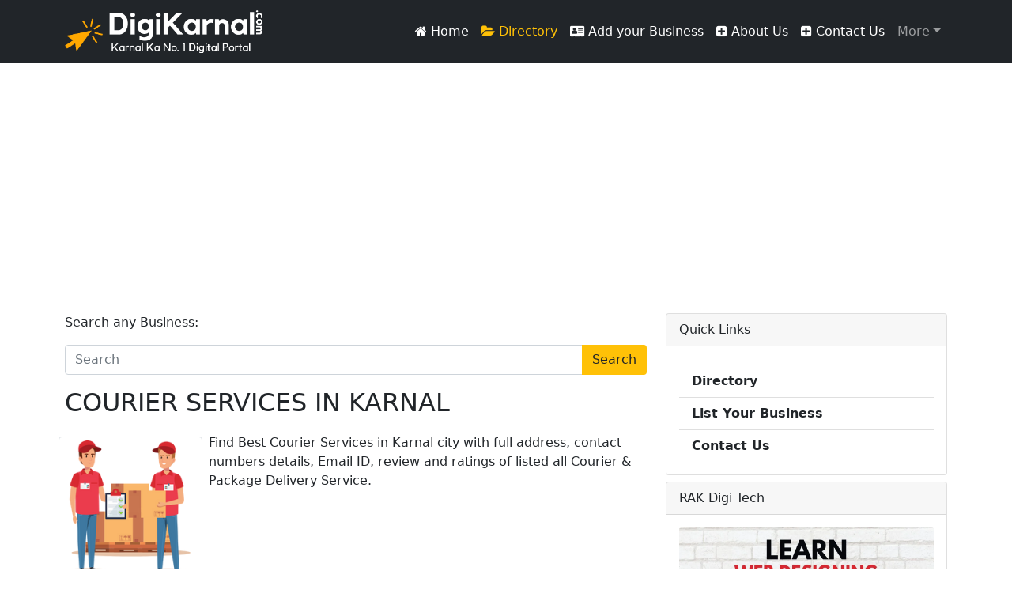

--- FILE ---
content_type: text/html; charset=UTF-8
request_url: https://www.digikarnal.com/category/courier-services-in-karnal.html
body_size: 9585
content:



<!DOCTYPE html><html lang="en"><head> <meta charset="utf-8" /> <meta name="viewport" content="width=device-width,initial-scale=1.0"> <title>Best Courier Services in Karnal Haryana</title> <meta name="description" content="Find Best Courier Services in Karnal city with full address, contact numbers details, Email ID, review and ratings of listed all Courier & Package Delivery Service." /> <meta name="keywords" content="international courier services in karnal, courier services near me, Karnal, Haryana, Courier Services in karnal" /> <meta name="robots" content="follow, index, max-snippet:-1, max-video-preview:-1, max-image-preview:large" /> <meta name="author" content="DigiKarnal.com" /> <link rel="canonical" href="https://www.digikarnal.com/category/courier-services-in-karnal.html" /> <!-- Open Graph / Facebook --> <meta property="og:type" content="website" /> <meta property="og:title" content="Best Courier Services in Karnal Haryana" /> <meta property="og:description" content="Find Best Courier Services in Karnal city with full address, contact numbers details, Email ID, review and ratings of listed all Courier & Package Delivery Service." /> <meta property="og:image" content="https://www.digikarnal.com/uploads/courier-services-in-karnal-haryana.png" /> <meta property="og:url" content="https://www.digikarnal.com/category/courier-services-in-karnal.html" /> <meta property="og:site_name" content="DigiKarnal.com" /> <meta property="og:image:alt" content="Best Courier Services in Karnal Haryana" /> <!-- Twitter --> <meta property="twitter:card" content="summary_large_image"> <meta property="twitter:url" content="https://www.digikarnal.com/category/courier-services-in-karnal.html"> <meta name="twitter:title" content="Best Courier Services in Karnal Haryana"> <meta name="twitter:description" content="Find Best Courier Services in Karnal city with full address, contact numbers details, Email ID, review and ratings of listed all Courier & Package Delivery Service."> <meta name="twitter:image" content="https://www.digikarnal.com/uploads/courier-services-in-karnal-haryana.png"> <meta name="twitter:site" content="@digikarnal"> <meta name="twitter:creator" content="@digikarnal"> <link rel="preconnect" href="https://www.google.com"> <link rel="preconnect" href="https://www.gstatic.com" crossorigin> <!-- Favicon--> <link rel="icon" type="image/x-icon" href="https://www.digikarnal.com/images/logo/favicon.ico" /> <link rel="stylesheet" href="https://cdnjs.cloudflare.com/ajax/libs/font-awesome/4.7.0/css/font-awesome.min.css" /> <!-- Core theme CSS (includes Bootstrap)--> <link href="/css/styles.css?v=1.1.2" rel="stylesheet" /> <link href="/ratingfiles/ratings.css?v=1.1.7" rel="stylesheet" type="text/css" /><script type="application/ld+json">{ "@context": "http://schema.org", "@type": "WebSite", "name": "DigiKarnal", "url": "https://www.digikarnal.com"
}</script><script type="application/ld+json">{	"@context":"http://schema.org",	"@type":"Organization",	"name":"digikarnal.com",	"url":"https://www.digikarnal.com",	"logo":"https://www.digikarnal.com/images/logo/digikarnal-logo.jpg",	"sameAs":[	"https://www.facebook.com/digikarnal",	"https://www.instagram.com/digikarnal", "https://www.twitter.com/digikarnal"]
}</script> <!-- Google tag (gtag.js) --> <script async src="https://www.googletagmanager.com/gtag/js?id=G-DZG7MRJ2ML"></script> <script> window.dataLayer = window.dataLayer || []; function gtag() { dataLayer.push(arguments); } gtag('js', new Date()); gtag('config', 'G-DZG7MRJ2ML'); </script> <!-- clarity.microsoft.com tag --> <script type="text/javascript"> (function(c, l, a, r, i, t, y) { c[a] = c[a] || function() { (c[a].q = c[a].q || []).push(arguments) }; t = l.createElement(r); t.async = 1; t.src = "https://www.clarity.ms/tag/" + i; y = l.getElementsByTagName(r)[0]; y.parentNode.insertBefore(t, y); })(window, document, "clarity", "script", "enkmif85ju"); </script> <script async src="https://pagead2.googlesyndication.com/pagead/js/adsbygoogle.js?client=ca-pub-3513281486903982" crossorigin="anonymous"></script> </head><body> <!-- Responsive navbar--> <nav class="navbar navbar-expand-lg navbar-dark bg-dark"> <div class="container"> <a class="navbar-brand" href="/"><img class="logo-img" src="/images/logo/digikarnal-logo.svg" alt="DigiKarnal Logo"></a> <button class="navbar-toggler" type="button" data-bs-toggle="collapse" data-bs-target="#navbarSupportedContent" aria-controls="navbarSupportedContent" aria-expanded="false" aria-label="Toggle navigation"><span class="navbar-toggler-icon"></span></button> <div class="collapse navbar-collapse" id="navbarSupportedContent"> <ul class="navbar-nav ms-auto mb-2 mb-lg-0"> <li class="nav-item"><a class="nav-link text-white" aria-current="page" href="/"><i class="fa fa-home" aria-hidden="true"></i> Home</a></li> <li class="nav-item"><a class="nav-link text-warning" href="/karnal-business-directory.html"><i class="fa fa-folder-open" aria-hidden="true"></i> Directory</a></li> <li class="nav-item"><a class="nav-link text-white" href="/submit-your-business.html"><i class="fa fa-address-card" aria-hidden="true"></i> Add your Business</a></li> <li class="nav-item"><a class="nav-link text-white" href="/about.html"><i class="fa fa-plus-square" aria-hidden="true"></i> About Us</a></li> <li class="nav-item"><a class="nav-link text-white" href="/contact.html"><i class="fa fa-plus-square" aria-hidden="true"></i> Contact Us</a></li> <li class="nav-item dropdown"> <a class="nav-link dropdown-toggle" id="navbarDropdown" href="#" role="button" data-bs-toggle="dropdown" aria-expanded="false">More</a> <ul class="dropdown-menu dropdown-menu-end" aria-labelledby="navbarDropdown"> <li><a class="dropdown-item" href="/advertise-with-us.html">Advertise with us</a></li> <li> <hr class="dropdown-divider" /> </li> <li><a class="dropdown-item" href="/terms-and-conditions.html">Terms & Conditions</a></li> <li><a class="dropdown-item" href="/disclaimer.html">Disclaimer</a></li> <li><a class="dropdown-item" href="/privacy-policy.html">Privacy Policy</a></li> </ul> </li> </ul> </div> </div></nav> <!-- Page content--> <div class="container"> <!-- container start --> <div class="row"> <!-- row start --> <div class="col-md-8 mt-3 mb-3"> <!-- Main Start --> <section id="search" class="mb-3"> <p>Search any Business:</p> <form class="filter_form" method="POST" action="search.php"> <div class="input-group"> <input type="text" name="search" id="search" class="form-control" placeholder="Search"> <button type="submit" name="searchbtn" class="btn bg-warning">Search</button> </div> </form> </section> <section id="maincontent" class="mb-3"> <figure> <blockquote class="blockquote"> <h1 class="mb-2 h2 fw-500">COURIER SERVICES IN KARNAL</h1> </blockquote> </figure> <div class="row"> <div class="col-md-3 p-1 pt-2"> <img width="200" height="auto" src="/uploads/courier-services-in-karnal-haryana.png" class="img-fluid img-thumbnail" alt="Courier Services"> </div> <div class="col-md-9 p-1"> <p>Find Best Courier Services in Karnal city with full address, contact numbers details, Email ID, review and ratings of listed all Courier & Package Delivery Service.</p> </div> </div> </section> <section id="business-list" class="mb-3"> <div class="col-md-12 col-sm-12 p-2 border border-1 shadow-sm mb-2"> <div class="d-flex"> <div class="flex-grow-0 col-md-12 col-sm-12 p-3"> <a class="text-decoration-none" href="/details/courier-zone-in-karnal-mangal-colony/3.html"> <h2 class="mt-0 display-6 text-dark mb-3">Courier Zone</h2> </a> <span class="badge bg-dark text-light fw-normal">Free Listing</span> <table class="table table-light table-hover mt-3 table-responsive"> <thead> <tr> <th scope="col">Contact Person</th> <th scope="col">Mobile/Phone No</th> <th scope="col">Address</th> </tr> </thead> <tbody> <tr> <td>Pardeep Singh</td> <td><img id="output" src="[data-uri]" /></td> <td>Gali No 4, Mangal Colony, Sector 17 Karnal - 132001, Haryana (India)</td> </tr> </tbody> </table> <a class="float-end text-decoration-none btn btn-outline-secondary" href="/details/courier-zone-in-karnal-mangal-colony/3.html">More Details</a> </div> </div> </div> </section> <!-- pagination start --> <nav aria-label="Page navigation"> <ul class="pagination pagination-lg"> </ul> </nav> <!-- pagination close --> </div> <!-- Main /Close --> <!-- Sidebar Start --> <div class="col-md-4 mt-3 mb-3"> <section id="widget-1" class="mb-2"> <div class="card"> <div class="card-header"> Quick Links </div> <div class="card-body"> <!-- <img src="https://picsum.photos/200" class="card-img-top img-fluid" alt="rendom pic"> --> <!-- <h5 class="card-title mt-2">Special title treatment</h5> <p class="card-text">With supporting text below as a natural lead-in to additional content.</p> --> <!-- <a href="#" class="btn btn-dark text-light">Go somewhere</a> --> <ul class="list-group list-group-flush mt-2"> <li class="list-group-item"><a class="text-decoration-none text-dark fw-bold" href="/karnal-business-directory.html">Directory</a></li> <li class="list-group-item"><a class="text-decoration-none text-dark fw-bold" href="/submit-your-business.html">List Your Business</a></li> <li class="list-group-item"><a class="text-decoration-none text-dark fw-bold" href="/contact.html">Contact Us</a></li> </ul> </div> </div></section><section id="widget-2" class="mb-2"> <div class="card"> <div class="card-header"> RAK Digi Tech </div> <div class="card-body"> <a href="https://wa.link/naiyon" target="_blank" rel="nofollow"> <img src="https://www.digikarnal.com/uploads/rak-digi-tech-ads-banner-min.webp" class="card-img-top img-fluid" alt="Web Designing Course in Karnal"> </a> </div> </div></section> </div> <!-- Sidebar /Close --> </div><!-- row /close --> </div> <!-- container /Close --> <footer id="footer"> <div class="container"> <div class="row"> <div class="col-md-12"> <ul class="nav justify-content-center"> <li class="nav-item"><a href="/" class="nav-link text-dark">Home</a></li> <li class="nav-item"><a href="/about.html" class="nav-link text-dark">About Us</a></li> <li class="nav-item"><a href="/advertise-with-us.html" class="nav-link text-dark">Advertise with Us</a></li> <li class="nav-item"><a href="/terms-and-conditions.html" class="nav-link text-dark">T&C</a></li> <li class="nav-item"><a href="/privacy-policy.html" class="nav-link text-dark">Privacy Policy</a></li> <li class="nav-item"><a href="/disclaimer.html" class="nav-link text-dark">Disclaimer</a></li> <li class="nav-item"><a href="/contact.html" class="nav-link text-dark">Contact Us</a></li> </ul> </div> <div class="col-md-4"> <ul class="nav justify-content-center"> <li class="nav-item mr-2"><a class="text-dark fs-6 text-decoration-none nav-link" href="tel:9671299672"><i class="fa fa-mobile"></i> +91 - 96712-99672 </a></li> </ul> </div> <div class="col-md-4 pt-2"> <ul class="nav justify-content-center"> <li class="nav-item"><a class="link-dark" href="https://www.facebook.com/digikarnal" target="_blank" rel="nofollow"><i class="fa fa-facebook px-3"></i></a></li> <li class="nav-item"><a class="link-dark" href="https://twitter.com/digikarnal" target="_blank" rel="nofollow"><i class="fa fa-twitter px-3"></i></a></li> <li class="nav-item"><a class="link-dark" href="https://www.instagram.com/digikarnal/" target="_blank" rel="nofollow"><i class="fa fa-instagram px-3"></i></a></li> <li class="nav-item"><a class="link-dark" href="https://wa.link/rqtwca" target="_blank" rel="nofollow"><i class="fa fa-whatsapp px-3"></i></a></li> </ul> </div> <div class="col-md-4"> <ul class="nav justify-content-center"> <li class="nav-item"><a class="text-dark fs-6 text-decoration-none nav-link" href="/cdn-cgi/l/email-protection#01686f676e41656866686a60736f606d2f626e6c"> <i class="fa fa-envelope-o"></i> <span class="__cf_email__" data-cfemail="b5dcdbd3daf5d1dcd2dcded4c7dbd4d99bd6dad8">[email&#160;protected]</span></a></li> </ul> </div> </div> <div class="row border-top mt-2"> <div class="col-md-12"> <p class="text-dark mt-1 pt-2 text-center">&copy; 2022 DigiKarnal.com</p> </div> </div> </div></footer><!-- Core theme JS--><script data-cfasync="false" src="/cdn-cgi/scripts/5c5dd728/cloudflare-static/email-decode.min.js"></script><script src="https://code.jquery.com/jquery-2.2.4.min.js" integrity="sha256-BbhdlvQf/xTY9gja0Dq3HiwQF8LaCRTXxZKRutelT44=" crossorigin="anonymous"></script><!-- <script src="js/scripts.js"></script> --><!-- Bootstrap core JS--><script src="https://cdn.jsdelivr.net/npm/bootstrap@5.1.0/dist/js/bootstrap.bundle.min.js"></script><!-- Send mail without Page Load --><script src="/js/submit.js"></script><script src="/js/submit-your-business.js"></script><!-- ## Google Captcha API --><script src="https://www.google.com/recaptcha/api.js" async defer></script><script src="/ratingfiles/ratings.js"></script><script defer src="https://static.cloudflareinsights.com/beacon.min.js/vcd15cbe7772f49c399c6a5babf22c1241717689176015" integrity="sha512-ZpsOmlRQV6y907TI0dKBHq9Md29nnaEIPlkf84rnaERnq6zvWvPUqr2ft8M1aS28oN72PdrCzSjY4U6VaAw1EQ==" data-cf-beacon='{"version":"2024.11.0","token":"43519039112543688408d162d72029fd","r":1,"server_timing":{"name":{"cfCacheStatus":true,"cfEdge":true,"cfExtPri":true,"cfL4":true,"cfOrigin":true,"cfSpeedBrain":true},"location_startswith":null}}' crossorigin="anonymous"></script>
</body></html>

--- FILE ---
content_type: text/html; charset=utf-8
request_url: https://www.google.com/recaptcha/api2/aframe
body_size: -86
content:
<!DOCTYPE HTML><html><head><meta http-equiv="content-type" content="text/html; charset=UTF-8"></head><body><script nonce="WtykRJ93Z_qzgOkj3nuAlQ">/** Anti-fraud and anti-abuse applications only. See google.com/recaptcha */ try{var clients={'sodar':'https://pagead2.googlesyndication.com/pagead/sodar?'};window.addEventListener("message",function(a){try{if(a.source===window.parent){var b=JSON.parse(a.data);var c=clients[b['id']];if(c){var d=document.createElement('img');d.src=c+b['params']+'&rc='+(localStorage.getItem("rc::a")?sessionStorage.getItem("rc::b"):"");window.document.body.appendChild(d);sessionStorage.setItem("rc::e",parseInt(sessionStorage.getItem("rc::e")||0)+1);localStorage.setItem("rc::h",'1769176676083');}}}catch(b){}});window.parent.postMessage("_grecaptcha_ready", "*");}catch(b){}</script></body></html>

--- FILE ---
content_type: text/css
request_url: https://www.digikarnal.com/ratingfiles/ratings.css?v=1.1.7
body_size: 91
content:
.srtgs {
position:relative;
width:116px;
margin:0;
border:1px solid #e1e2fe;
font-family:'Calibri', Arial, sans-serif;
text-align:left;
padding:1px;
-webkit-box-shadow:.17em .2em .23em #a0a0e0;
box-shadow:.17em .2em .23em #a0a0e0;
border-radius:.7em;
}
.srtgs .stars, .srtgs .d_rtg, .srtgs .totalrate { width:113px; }
.srtgs .stars {
position:relative;
height:19px;
margin:0;
background:#e8e8fe url('star0.png') repeat-x top left;
padding:1px;
}
.srtgs .d_rtg {
position:absolute;
top:0; left:0;
margin:0;
height:19px;
border:1px solid #ededfe;
}
.srtgs .totalrate {
position:relative;
text-align:center;
font-weight:bold;
color:#0001ed;
}
.totalrate i {
padding-right:12px;
color:#010101;
}
.totalrate span{
color:#ed0001;
}
.srtgs .d_rtg span {
display:block;
width:22px;
float:left;
cursor:pointer;
}
.srtgs .star_n {
position:relative;
height:19px;
margin:0;
max-width:113px;
background:#e8e8fe url('star1.png') repeat-x top left;
}
.srtgs em {
display:block;
margin:1px 11px;
font-size:13px;
text-align:right;
}

--- FILE ---
content_type: application/javascript
request_url: https://www.digikarnal.com/js/submit-your-business.js
body_size: 660
content:
$(document).ready(function(){$("#sbt-submit").click(function(h){h.preventDefault();var a,b=$("#sbt-company-name").val();if(""==b)return $(".message_box").html('<span style="color:red;">Enter Your Company Name!</span>'),$("#sbt-company-name").focus(),!1;var c=$("#sbt-contact-person").val();if(""==c)return $(".message_box").html('<span style="color:red;">Enter Your Contact Person Name!</span>'),$("#sbt-contact-person").focus(),!1;var d=$("#sbt-email").val();if(""==d)return $(".message_box").html('<span style="color:red;">Enter Email Address!</span>'),$("#sbt-email").focus(),!1;if(""!=$("#sbt-email").val()&&!isValidEmailAddress($("#sbt-email").val()))return $(".message_box").html('<span style="color:red;">Provided email address is incorrect!</span>'),$("#sbt-email").focus(),!1;var e=$("#sbt-mobile").val();if(""==e)return $(".phone_box").html('<span style="color:red;">Your Whatsapp Mobile Missing. Please Provide Us!</span>'),$("#sbt-mobile").focus(),!1;var f=$("#sbt-whatsapp").val();if(""==f)return $(".phone_box").html('<span style="color:red;">Your Whatsapp Number Missing. Please Provide Us!</span>'),$("#sbt-whatsapp").focus(),!1;var g=$("#sbt-about").val();if(""==g)return $(".message_box").html('<span style="color:red;">Your About Us Contnet Missing. Please Provide Us!</span>'),$("#sbt-about").focus(),!1;var i=$("#sbt-other-phone").val(),j=$("#sbt-hofc-address").val(),k=$("#sbt-bofc-address").val(),l=$("#sbt-google-map").val(),m=$("#sbt-year-est").val(),n=$("#sbt-par").val(),o=$("#sbt-buss-pro-ser").val(),p=$("#sbt-buss-cat").val(),q=$("#sbt-website").val(),r=[];$(".form-check-input:checked").each(function(){r.push($(this).val())}),(a=r.join(", ")).length<0&&alert("Please select at least one checkbox."),$.ajax({type:"POST",url:"submit-business.php",data:"sbt-company-name="+b+"&sbt-contact-person="+c+"&sbt-email="+d+"&sbt-mobile="+e+"&sbt-whatsapp="+f+"&sbt-other-phone="+i+"&sbt-hofc-address="+j+"&sbt-bofc-address="+k+"&sbt-about="+g+"&sbt-google-map="+l+"&sbt-year-est="+m+"&sbt-par="+n+"&sbt-buss-pro-ser="+o+"&sbt-buss-cat="+p+"&sbt-website="+q+"&sbtpayment="+a+"&g-recaptcha-response="+grecaptcha.getResponse(),beforeSend:function(){$(".message_box").html('<img src="https://i.gifer.com/origin/b4/b4d657e7ef262b88eb5f7ac021edda87.gif" width="25" height="25"/>')},success:function(a){setTimeout(function(){$(".message_box").html(a)},2e3)}})})});function isValidEmailAddress(a){return/^([a-z\d!#$%&'*+\-\/=?^_`{|}~\u00A0-\uD7FF\uF900-\uFDCF\uFDF0-\uFFEF]+(\.[a-z\d!#$%&'*+\-\/=?^_`{|}~\u00A0-\uD7FF\uF900-\uFDCF\uFDF0-\uFFEF]+)*|"((([ \t]*\r\n)?[ \t]+)?([\x01-\x08\x0b\x0c\x0e-\x1f\x7f\x21\x23-\x5b\x5d-\x7e\u00A0-\uD7FF\uF900-\uFDCF\uFDF0-\uFFEF]|\\[\x01-\x09\x0b\x0c\x0d-\x7f\u00A0-\uD7FF\uF900-\uFDCF\uFDF0-\uFFEF]))*(([ \t]*\r\n)?[ \t]+)?")@(([a-z\d\u00A0-\uD7FF\uF900-\uFDCF\uFDF0-\uFFEF]|[a-z\d\u00A0-\uD7FF\uF900-\uFDCF\uFDF0-\uFFEF][a-z\d\-._~\u00A0-\uD7FF\uF900-\uFDCF\uFDF0-\uFFEF]*[a-z\d\u00A0-\uD7FF\uF900-\uFDCF\uFDF0-\uFFEF])\.)+([a-z\u00A0-\uD7FF\uF900-\uFDCF\uFDF0-\uFFEF]|[a-z\u00A0-\uD7FF\uF900-\uFDCF\uFDF0-\uFFEF][a-z\d\-._~\u00A0-\uD7FF\uF900-\uFDCF\uFDF0-\uFFEF]*[a-z\u00A0-\uD7FF\uF900-\uFDCF\uFDF0-\uFFEF])\.?$/i.test(a)}

--- FILE ---
content_type: application/javascript
request_url: https://www.digikarnal.com/ratingfiles/ratings.js
body_size: 2560
content:
// Ajax Star Rating Script - https://coursesweb.net/

/*
Here it can be set what rating stars system to use:
  Five stars, with five numbers to rate (1, 2, 3, 4, 5). - Default
  Five stars, with 10 numbers to rate (1, 2, .., 10).    var rt_style ='5/2';
  Seven stars, with 7 numbers to rate (1, 2, .., 7).     var rt_style =7;
  Ten stars, with 10 numbers to rate (1, 2, .., 10).     var rt_style =10;
*/
var rt_style =5;

class rtStars {
  //receives rating style type and object name of the class
  constructor(rt_style, ob_name){
    this.ob = ob_name;
    this.rt_style = rt_style;
    this.sratings =[]; // store the items with rating
    this.ar_elm =[]; // store the items that will be send to rtgAjax()
    this.item_rtg =''; // store the rating of rated item
    this.rt_ver_style ={
      '5':{n:5, w:22, st:''},
      '5/2':{n:10, w:11, st:'.srtgs{width:170px;}.srtgs .star_n{max-width:168px;}.totalrate i{padding-right:8px;}.srtgs .d_rtg span {width:11px;}.srtgs em{bottom:1px;left:125px;margin:0;position:absolute;text-align:center;}'},
      '7':{n:7, w:22, st:'.srtgs{width:155px;}.srtgs .star_n{max-width:153px;}.srtgs .stars, .srtgs .d_rtg, .srtgs .totalrate{width:154px;}'},
      '10':{n:10, w:22, st:'.srtgs{width:225px;}.srtgs .star_n{max-width:225px;}.srtgs .stars, .srtgs .d_rtg, .srtgs .totalrate{width:221px;}'}
    }; //style for each type of rating (5, '5/2', 7, 10)

    //add version style
    if(this.rt_ver_style[this.rt_style].st !=''){
      document.querySelector('head').insertAdjacentHTML('beforeend', '<style>'+this.rt_ver_style[this.rt_style].st+'</style>');
    }
    this.getRtgsElm();
  }

  // gets all DIVs, then add in $ar_elm the DIVs with class="srtgs", and ID which begins with "rt_", and sends to rtgAjax()
  getRtgsElm(){
    let obj_div = document.querySelectorAll('.srtgs');
    let i_elm =0; // Index for elements aded in ar_elm

    for(var i=0; i<obj_div.length; i++) {
      // if contains class and id
      if(obj_div[i].id) {
        let val_id = obj_div[i].id;

        // if id begins with "rt_"
        if(val_id.indexOf('rt_')==0) {
          this.sratings[val_id] = obj_div[i];
          this.ar_elm[i_elm] = val_id;
          i_elm++;
        }
      }
    }
    // If there are elements with rates, send them to rtgAjax()
    if(this.ar_elm.length>0) this.rtgAjax(this.ar_elm, '');
  }

  // shows the stars when the user is voting
  rateStars(spn){
    let i_sp = spn.id.replace('d_', '')*1; // gets the number from id
    if(spn.parentNode.parentNode) {
      let star_sp = spn.parentNode.parentNode.childNodes[0];		// gets the element with stars

    if(this.item_rtg =='' && spn.parentNode.parentNode.parentNode) this.item_rtg = spn.parentNode.parentNode.parentNode.innerHTML; // store the rating of rated item

      if(spn.parentNode.parentNode.parentNode) spn.parentNode.parentNode.parentNode.childNodes[0].innerHTML ='<i>Rate:</i><span>'+(i_sp+1)+'</span>'; // shows the choosed rating

      // Modify the length and background of the zone with vizible stars
      star_sp.style.width = ((i_sp+1)*this.rt_ver_style[this.rt_style].w)+'px';
      star_sp.style.background ='url("ratingfiles/star2.png")';
    }
  }

  // add the ratting data to element in page
  addRtgData(elm, totalrate, nrrates, renot){
    let avgrating = (nrrates>0) ? totalrate/nrrates : 0; // sets average rating and length of area with stars

    // convert in string, if has more that 3 characters, convert it in number with decimals
    avgrating = avgrating+'';
    if(avgrating.length>3) {
      avgrating *= 1; avgrating = avgrating.toFixed(1);
    }
    let star_n = this.rt_ver_style[this.rt_style].w*avgrating;

    // HTML code for rating, add 10 SPAN tags, each one for a half of star, only if renot=0
    let d_rtg ='';
    if(renot==0) {
      for(var i=0; i<this.rt_ver_style[this.rt_style].n; i++) {
        d_rtg += '<span id="d_'+i+'" onmouseenter="'+this.ob+'.rateStars(this)" onclick="'+this.ob+'.rateIt(this)">&nbsp;</span>';
      }
      d_rtg = '<div class="d_rtg" onmouseleave="'+this.ob+'.reRating(event, \''+elm+'\', \''+totalrate+'\', \''+nrrates+'\')">'+d_rtg+'</div>';
    }

    // Create and add HTML with stars, and rating data
    let htmlrtg = '<div class="totalrate"><i>Rating:</i>'+avgrating+'</div><div class="stars"><div class="star_n" style="width:'+star_n+'px;">&nbsp;</div>'+d_rtg+'</div><em>'+nrrates+' votes</em>'
    if(this.sratings[elm]) this.sratings[elm].innerHTML = htmlrtg;
  }

  // Sends data to rtgAjax(), that will be send to PHP to register the vote
  rateIt(spn){
    let elm =[];
    elm[0] = spn.parentNode.parentNode.parentNode.id; // gets the item-name that will be rated
    let ratev = spn.id.replace('d_', '')*1+1; // gets the rating value from id

    spn.parentNode.parentNode.parentNode.innerHTML ='<i><b>Thanks for rating</b></i>';
    this.rtgAjax(elm, ratev);
  }

  // Function called by onmouseout to shows initial rating
  reRating(evt, elm, totalrate, nrrates){
    this.item_rtg ='';    // empty item_rtg to can store other data

     // if event from element with class="d_rtg', calls addRtgData()
     if(evt.target.className=='d_rtg') this.addRtgData(elm, totalrate, nrrates, 0);
  }

  /*** Ajax ***/

  // sends data to PHP and receives the response
  rtgAjax(elm, ratev){
    let obajx =  (window.XMLHttpRequest) ? new XMLHttpRequest() : new ActiveXObject('Microsoft.XMLHTTP'); // XMLHttpRequest object

    // define data to be send via POST to PHP (Array with name=value pairs)
    let datasend =[];
    for(var i=0; i<elm.length; i++) datasend[i] = 'elm[]='+elm[i];
    // joins the array items into a string, separated by '&'
    datasend = datasend.join('&')+'&rate='+ratev;

    obajx.open('post', '/ratingfiles/ratings.php', true); // crate the request

    obajx.setRequestHeader('Content-type', 'application/x-www-form-urlencoded'); // header for POST
    obajx.send(datasend); // make the ajax request, poassing the data

    // checks and receives the response
    obajx.onreadystatechange =()=>{
      if (obajx.readyState == 4) {
        // receives a JSON with one or more item:['totalrate', 'nrrates', renot]
        let jsonitems = JSON.parse(obajx.responseText);
        let renot;

        // if jsonitems is defined variable
        if(jsonitems) {
          // parse the jsonitems object
          for(var rtgitem in jsonitems){
            let data_rt = this.sratings[rtgitem].getAttribute('data-rt');
            renot = (data_rt && data_rt=='novote') ?1 :jsonitems[rtgitem][2]; // determine if the user can rate or not

            // if renot=3 displaies alert that already voted, else, continue with the rating reactualization
             if(renot == 3) {
              alert('You already voted \n You can rate again tomorrow');
              window.location.reload(true);		// Reload the page
            }
            else this.addRtgData(rtgitem, jsonitems[rtgitem][0], jsonitems[rtgitem][1], renot);	// calls function that shows rating
          }
        }

        // if renot is undefined or 2 (set to 1 item rated per day), after vote, removes the element for rate from each elm (removing childNode 'd_rtg')
        if(ratev !='' && (renot == undefined || renot == 2)) {
          if(renot == undefined) document.getElementById(elm[0]).innerHTML = this.item_rtg;
          
          for(var i=0; i<this.ar_elm.length; i++) {
          if(this.sratings[this.ar_elm[i]].childNodes[1].childNodes[1])
            this.sratings[this.ar_elm[i]].childNodes[1].removeChild(this.sratings[this.ar_elm[i]].childNodes[1].childNodes[1]);
          }
        }
      }
    }
  }
}

var rt_Stars ={};
setTimeout(()=>{ rt_Stars = new rtStars(rt_style, 'rt_Stars');}, 555); // create object of rtStars class after a specified time

--- FILE ---
content_type: image/svg+xml
request_url: https://www.digikarnal.com/images/logo/digikarnal-logo.svg
body_size: 51893
content:
<svg version="1.2" xmlns="http://www.w3.org/2000/svg" viewBox="0 0 447 96" width="447" height="96">
	<title>DigiKarnalPSDfile</title>
	<defs>
		<image aria-label="DigiKarnal"  width="327" height="64" id="img1" href="[data-uri]"/>
		<image aria-label="Karnal Ka No. 1 Digital Portal"  width="314" height="23" id="img2" href="[data-uri]"/>
		<image aria-label=".com"  width="15" height="54" id="img3" href="[data-uri]"/>
		<image width="1500" height="1500" id="img4" href="[data-uri]"/>
	</defs>
	<style>
	</style>
	<g id="White">
		<use id="DigiKarnal" href="#img1" x="101" y="4"/>
		<use id="Karnal Ka No. 1 Digital Portal" href="#img2" x="106" y="73"/>
		<use id=".com" href="#img3" x="432" y="0"/>
		<use id="4" href="#img4" transform="matrix(.071,0,0,.071,-10,1.258)"/>
	</g>
</svg>

--- FILE ---
content_type: application/javascript
request_url: https://www.digikarnal.com/js/submit.js
body_size: 300
content:
$(document).ready(function(){$("#submithomepage").click(function(e){e.preventDefault();var a=$("#name").val();if(""==a)return $(".message_box").html('<span style="color:red;">Enter Your Name!</span>'),$("#name").focus(),!1;var b=$("#email").val();if(""==b)return $(".message_box").html('<span style="color:red;">Enter Email Address!</span>'),$("#email").focus(),!1;if(""!=$("#email").val()&&!isValidEmailAddress($("#email").val()))return $(".message_box").html('<span style="color:red;">Provided email address is incorrect!</span>'),$("#email").focus(),!1;var c=$("#phone").val();if(""==c)return $(".phone_box").html('<span style="color:red;">Enter Your phone Here!</span>'),$("#phone").focus(),!1;var d=$("#message").val();if(""==d)return $(".message_box").html('<span style="color:red;">Enter Your Message Here!</span>'),$("#message").focus(),!1;$.ajax({type:"POST",url:"submit.php",data:"name="+a+"&email="+b+"&phone="+c+"&message="+d+"&g-recaptcha-response="+grecaptcha.getResponse(),beforeSend:function(){$(".message_box").html('<img src="https://i.gifer.com/origin/b4/b4d657e7ef262b88eb5f7ac021edda87.gif" width="25" height="25"/>')},success:function(a){setTimeout(function(){$(".message_box").html(a)},2e3)}})})});function isValidEmailAddress(a){return/^([a-z\d!#$%&'*+\-\/=?^_`{|}~\u00A0-\uD7FF\uF900-\uFDCF\uFDF0-\uFFEF]+(\.[a-z\d!#$%&'*+\-\/=?^_`{|}~\u00A0-\uD7FF\uF900-\uFDCF\uFDF0-\uFFEF]+)*|"((([ \t]*\r\n)?[ \t]+)?([\x01-\x08\x0b\x0c\x0e-\x1f\x7f\x21\x23-\x5b\x5d-\x7e\u00A0-\uD7FF\uF900-\uFDCF\uFDF0-\uFFEF]|\\[\x01-\x09\x0b\x0c\x0d-\x7f\u00A0-\uD7FF\uF900-\uFDCF\uFDF0-\uFFEF]))*(([ \t]*\r\n)?[ \t]+)?")@(([a-z\d\u00A0-\uD7FF\uF900-\uFDCF\uFDF0-\uFFEF]|[a-z\d\u00A0-\uD7FF\uF900-\uFDCF\uFDF0-\uFFEF][a-z\d\-._~\u00A0-\uD7FF\uF900-\uFDCF\uFDF0-\uFFEF]*[a-z\d\u00A0-\uD7FF\uF900-\uFDCF\uFDF0-\uFFEF])\.)+([a-z\u00A0-\uD7FF\uF900-\uFDCF\uFDF0-\uFFEF]|[a-z\u00A0-\uD7FF\uF900-\uFDCF\uFDF0-\uFFEF][a-z\d\-._~\u00A0-\uD7FF\uF900-\uFDCF\uFDF0-\uFFEF]*[a-z\u00A0-\uD7FF\uF900-\uFDCF\uFDF0-\uFFEF])\.?$/i.test(a)}